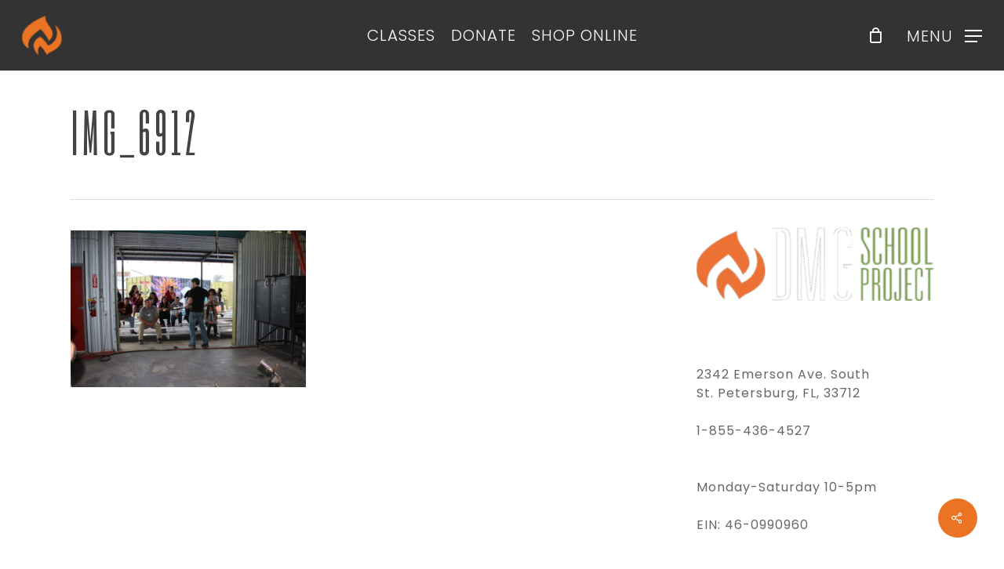

--- FILE ---
content_type: text/plain
request_url: https://www.google-analytics.com/j/collect?v=1&_v=j102&a=1812059520&t=pageview&_s=1&dl=https%3A%2F%2Fdmgschoolproject.org%2Fmay-residency-artists-working-hard%2Fimg_6912%2F&ul=en-us%40posix&dt=IMG_6912%20-%20DMG%20School&sr=1280x720&vp=1280x720&_u=YEBAAEABAAAAACAAI~&jid=281424622&gjid=224070336&cid=656452657.1768818644&tid=UA-68596626-56&_gid=191781959.1768818644&_r=1&_slc=1&gtm=45He61e1n81TLJLQFJza200&gcd=13l3l3l3l1l1&dma=0&tag_exp=103116026~103200004~104527906~104528500~104684208~104684211~105391252~115495940~115616985~115938465~115938469~116185181~116185182~116744866~117041588&z=533821292
body_size: -452
content:
2,cG-0H1XCJ2WGG